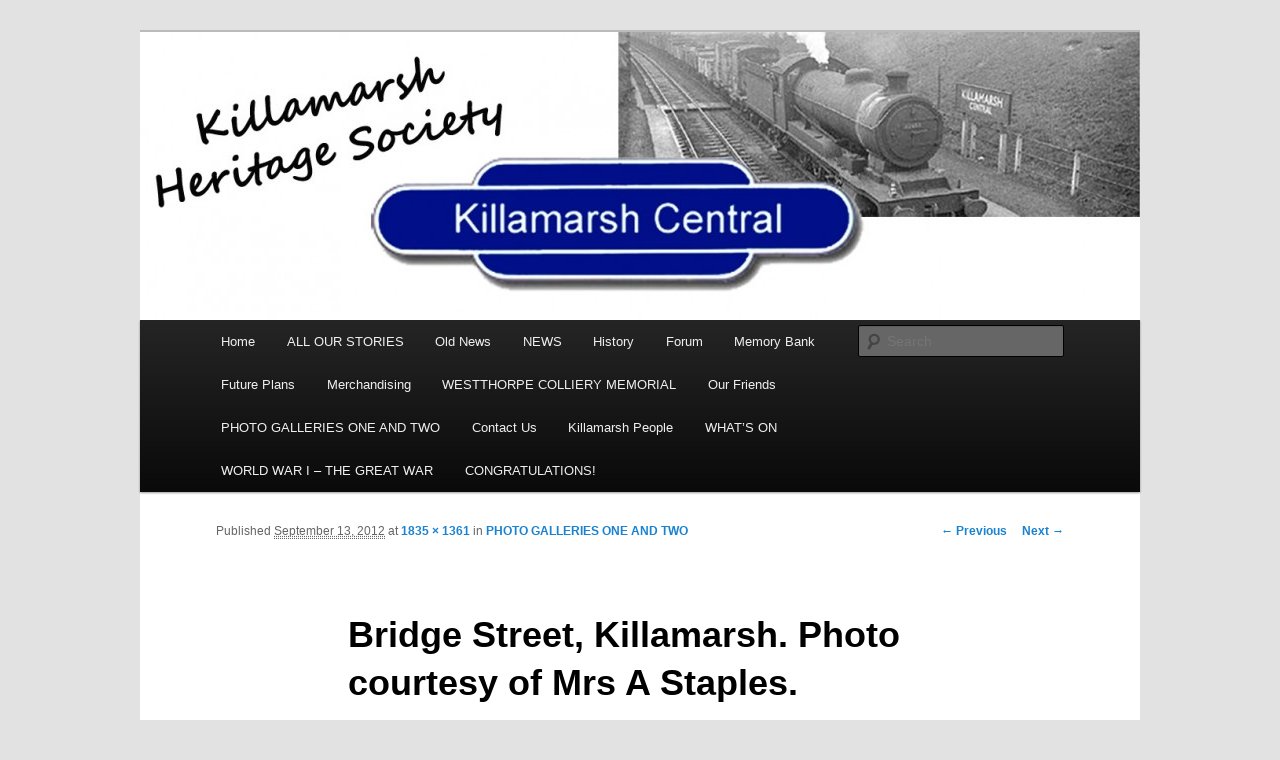

--- FILE ---
content_type: text/html; charset=UTF-8
request_url: http://www.killamarsh.org/photo-gallery/bridge-street-killamarsh-photo-courtesy-of-mrs-a-staples/
body_size: 4328
content:
<!DOCTYPE html>
<!--[if IE 6]>
<html id="ie6" lang="en-US">
<![endif]-->
<!--[if IE 7]>
<html id="ie7" lang="en-US">
<![endif]-->
<!--[if IE 8]>
<html id="ie8" lang="en-US">
<![endif]-->
<!--[if !(IE 6) & !(IE 7) & !(IE 8)]><!-->
<html lang="en-US">
<!--<![endif]-->
<head>
<meta charset="UTF-8" />
<meta name="viewport" content="width=device-width" />
<title>Bridge Street, Killamarsh.  Photo courtesy of Mrs A Staples. | Killamarsh Heritage Society</title>
<link rel="profile" href="http://gmpg.org/xfn/11" />
<link rel="stylesheet" type="text/css" media="all" href="http://www.killamarsh.org/wp-content/themes/twentyeleven/style.css" />
<link rel="pingback" href="http://www.killamarsh.org/xmlrpc.php" />
<!--[if lt IE 9]>
<script src="http://www.killamarsh.org/wp-content/themes/twentyeleven/js/html5.js" type="text/javascript"></script>
<![endif]-->
<link rel='dns-prefetch' href='//s.w.org' />
<link rel="alternate" type="application/rss+xml" title="Killamarsh Heritage Society &raquo; Feed" href="http://www.killamarsh.org/feed/" />
<link rel="alternate" type="application/rss+xml" title="Killamarsh Heritage Society &raquo; Comments Feed" href="http://www.killamarsh.org/comments/feed/" />
<link rel="alternate" type="application/rss+xml" title="Killamarsh Heritage Society &raquo; Bridge Street, Killamarsh.  Photo courtesy of Mrs A Staples. Comments Feed" href="http://www.killamarsh.org/photo-gallery/bridge-street-killamarsh-photo-courtesy-of-mrs-a-staples/feed/" />
		<script type="text/javascript">
			window._wpemojiSettings = {"baseUrl":"https:\/\/s.w.org\/images\/core\/emoji\/2.2.1\/72x72\/","ext":".png","svgUrl":"https:\/\/s.w.org\/images\/core\/emoji\/2.2.1\/svg\/","svgExt":".svg","source":{"concatemoji":"http:\/\/www.killamarsh.org\/wp-includes\/js\/wp-emoji-release.min.js?ver=4.7.29"}};
			!function(t,a,e){var r,n,i,o=a.createElement("canvas"),l=o.getContext&&o.getContext("2d");function c(t){var e=a.createElement("script");e.src=t,e.defer=e.type="text/javascript",a.getElementsByTagName("head")[0].appendChild(e)}for(i=Array("flag","emoji4"),e.supports={everything:!0,everythingExceptFlag:!0},n=0;n<i.length;n++)e.supports[i[n]]=function(t){var e,a=String.fromCharCode;if(!l||!l.fillText)return!1;switch(l.clearRect(0,0,o.width,o.height),l.textBaseline="top",l.font="600 32px Arial",t){case"flag":return(l.fillText(a(55356,56826,55356,56819),0,0),o.toDataURL().length<3e3)?!1:(l.clearRect(0,0,o.width,o.height),l.fillText(a(55356,57331,65039,8205,55356,57096),0,0),e=o.toDataURL(),l.clearRect(0,0,o.width,o.height),l.fillText(a(55356,57331,55356,57096),0,0),e!==o.toDataURL());case"emoji4":return l.fillText(a(55357,56425,55356,57341,8205,55357,56507),0,0),e=o.toDataURL(),l.clearRect(0,0,o.width,o.height),l.fillText(a(55357,56425,55356,57341,55357,56507),0,0),e!==o.toDataURL()}return!1}(i[n]),e.supports.everything=e.supports.everything&&e.supports[i[n]],"flag"!==i[n]&&(e.supports.everythingExceptFlag=e.supports.everythingExceptFlag&&e.supports[i[n]]);e.supports.everythingExceptFlag=e.supports.everythingExceptFlag&&!e.supports.flag,e.DOMReady=!1,e.readyCallback=function(){e.DOMReady=!0},e.supports.everything||(r=function(){e.readyCallback()},a.addEventListener?(a.addEventListener("DOMContentLoaded",r,!1),t.addEventListener("load",r,!1)):(t.attachEvent("onload",r),a.attachEvent("onreadystatechange",function(){"complete"===a.readyState&&e.readyCallback()})),(r=e.source||{}).concatemoji?c(r.concatemoji):r.wpemoji&&r.twemoji&&(c(r.twemoji),c(r.wpemoji)))}(window,document,window._wpemojiSettings);
		</script>
		<style type="text/css">
img.wp-smiley,
img.emoji {
	display: inline !important;
	border: none !important;
	box-shadow: none !important;
	height: 1em !important;
	width: 1em !important;
	margin: 0 .07em !important;
	vertical-align: -0.1em !important;
	background: none !important;
	padding: 0 !important;
}
</style>
<link rel='stylesheet' id='dlm-frontend-css'  href='http://www.killamarsh.org/wp-content/plugins/download-monitor/assets/css/frontend.css?ver=4.7.29' type='text/css' media='all' />
<link rel='https://api.w.org/' href='http://www.killamarsh.org/wp-json/' />
<link rel="EditURI" type="application/rsd+xml" title="RSD" href="http://www.killamarsh.org/xmlrpc.php?rsd" />
<link rel="wlwmanifest" type="application/wlwmanifest+xml" href="http://www.killamarsh.org/wp-includes/wlwmanifest.xml" /> 
<meta name="generator" content="WordPress 4.7.29" />
<link rel='shortlink' href='http://www.killamarsh.org/?p=1248' />
<link rel="alternate" type="application/json+oembed" href="http://www.killamarsh.org/wp-json/oembed/1.0/embed?url=http%3A%2F%2Fwww.killamarsh.org%2Fphoto-gallery%2Fbridge-street-killamarsh-photo-courtesy-of-mrs-a-staples%2F" />
<link rel="alternate" type="text/xml+oembed" href="http://www.killamarsh.org/wp-json/oembed/1.0/embed?url=http%3A%2F%2Fwww.killamarsh.org%2Fphoto-gallery%2Fbridge-street-killamarsh-photo-courtesy-of-mrs-a-staples%2F&#038;format=xml" />
	<style type="text/css" id="twentyeleven-header-css">
			#site-title,
		#site-description {
			position: absolute;
			clip: rect(1px 1px 1px 1px); /* IE6, IE7 */
			clip: rect(1px, 1px, 1px, 1px);
		}
		</style>
	</head>

<body class="attachment attachment-template-default attachmentid-1248 attachment-jpeg singular two-column right-sidebar">
<div id="page" class="hfeed">
	<header id="branding" role="banner">
			<hgroup>
				<h1 id="site-title"><span><a href="http://www.killamarsh.org/" rel="home">Killamarsh Heritage Society</a></span></h1>
				<h2 id="site-description">Killamarsh Heritage Society</h2>
			</hgroup>

						<a href="http://www.killamarsh.org/">
									<img src="http://killamarsh.org/wp-content/uploads/2012/01/cropped-killamarsh-central-heading-a4.jpg" width="1000" height="288" alt="Killamarsh Heritage Society" />
							</a>
			
							<div class="only-search with-image">
					<form method="get" id="searchform" action="http://www.killamarsh.org/">
		<label for="s" class="assistive-text">Search</label>
		<input type="text" class="field" name="s" id="s" placeholder="Search" />
		<input type="submit" class="submit" name="submit" id="searchsubmit" value="Search" />
	</form>
				</div>
			
			<nav id="access" role="navigation">
				<h3 class="assistive-text">Main menu</h3>
								<div class="skip-link"><a class="assistive-text" href="#content">Skip to primary content</a></div>
												<div class="menu-mainmenu-container"><ul id="menu-mainmenu" class="menu"><li id="menu-item-28" class="menu-item menu-item-type-post_type menu-item-object-page menu-item-home menu-item-28"><a href="http://www.killamarsh.org/">Home</a></li>
<li id="menu-item-2029" class="menu-item menu-item-type-post_type menu-item-object-page menu-item-2029"><a href="http://www.killamarsh.org/2027-2/">ALL OUR STORIES</a></li>
<li id="menu-item-2469" class="menu-item menu-item-type-post_type menu-item-object-page menu-item-2469"><a href="http://www.killamarsh.org/old-news/">Old News</a></li>
<li id="menu-item-1357" class="menu-item menu-item-type-post_type menu-item-object-page menu-item-1357"><a href="http://www.killamarsh.org/news/">NEWS</a></li>
<li id="menu-item-25" class="menu-item menu-item-type-post_type menu-item-object-page menu-item-25"><a href="http://www.killamarsh.org/history/">History</a></li>
<li id="menu-item-156" class="menu-item menu-item-type-post_type menu-item-object-page menu-item-156"><a href="http://www.killamarsh.org/forum/">Forum</a></li>
<li id="menu-item-24" class="menu-item menu-item-type-post_type menu-item-object-page menu-item-24"><a href="http://www.killamarsh.org/memory-bank/">Memory Bank</a></li>
<li id="menu-item-26" class="menu-item menu-item-type-post_type menu-item-object-page menu-item-26"><a href="http://www.killamarsh.org/future-plans/">Future Plans</a></li>
<li id="menu-item-23" class="menu-item menu-item-type-post_type menu-item-object-page menu-item-23"><a href="http://www.killamarsh.org/merchandising/">Merchandising</a></li>
<li id="menu-item-27" class="menu-item menu-item-type-post_type menu-item-object-page menu-item-27"><a href="http://www.killamarsh.org/fundraising/">WESTTHORPE COLLIERY MEMORIAL</a></li>
<li id="menu-item-2471" class="menu-item menu-item-type-post_type menu-item-object-page menu-item-2471"><a href="http://www.killamarsh.org/our-friends/">Our Friends</a></li>
<li id="menu-item-22" class="menu-item menu-item-type-post_type menu-item-object-page menu-item-22"><a href="http://www.killamarsh.org/photo-gallery/">PHOTO GALLERIES ONE AND TWO</a></li>
<li id="menu-item-167" class="menu-item menu-item-type-post_type menu-item-object-page menu-item-167"><a href="http://www.killamarsh.org/contact-us/">Contact Us</a></li>
<li id="menu-item-808" class="menu-item menu-item-type-post_type menu-item-object-page menu-item-808"><a href="http://www.killamarsh.org/killamarsh-people/">Killamarsh People</a></li>
<li id="menu-item-814" class="menu-item menu-item-type-post_type menu-item-object-page menu-item-814"><a href="http://www.killamarsh.org/801-2/">WHAT’S ON</a></li>
<li id="menu-item-2796" class="menu-item menu-item-type-post_type menu-item-object-page menu-item-2796"><a href="http://www.killamarsh.org/world-war-i-3/">WORLD WAR I – THE GREAT WAR</a></li>
<li id="menu-item-3072" class="menu-item menu-item-type-post_type menu-item-object-page menu-item-3072"><a href="http://www.killamarsh.org/recent-news/">CONGRATULATIONS!</a></li>
</ul></div>			</nav><!-- #access -->
	</header><!-- #branding -->


	<div id="main">

		<div id="primary" class="image-attachment">
			<div id="content" role="main">

			
				<nav id="nav-single">
					<h3 class="assistive-text">Image navigation</h3>
					<span class="nav-previous"><a href='http://www.killamarsh.org/photo-gallery/the-row-on-mansfield-road-at-high-moor-travellers-rest-can-be-seen-on-end-photo-courtesy-of-mrs-a-staples/'>&larr; Previous</a></span>
					<span class="nav-next"><a href='http://www.killamarsh.org/photo-gallery/shops-on-kirkcroft-lane-st-giles-church-in-background-photo-courtesy-of-mrs-a-staples/'>Next &rarr;</a></span>
				</nav><!-- #nav-single -->

					<article id="post-1248" class="post-1248 attachment type-attachment status-inherit hentry">
						<header class="entry-header">
							<h1 class="entry-title">Bridge Street, Killamarsh.  Photo courtesy of Mrs A Staples.</h1>

							<div class="entry-meta">
								<span class="meta-prep meta-prep-entry-date">Published </span> <span class="entry-date"><abbr class="published" title="10:18 pm">September 13, 2012</abbr></span> at <a href="http://www.killamarsh.org/wp-content/uploads/2012/01/Bridge-Street-Killamarsh.-Photo-courtesy-of-Mrs-A-Staples..jpg" title="Link to full-size image">1835 &times; 1361</a> in <a href="http://www.killamarsh.org/photo-gallery/" title="Return to PHOTO GALLERIES ONE AND TWO" rel="gallery">PHOTO GALLERIES ONE AND TWO</a>															</div><!-- .entry-meta -->

						</header><!-- .entry-header -->

						<div class="entry-content">

							<div class="entry-attachment">
								<div class="attachment">
									<a href="http://www.killamarsh.org/photo-gallery/shops-on-kirkcroft-lane-st-giles-church-in-background-photo-courtesy-of-mrs-a-staples/" title="Bridge Street, Killamarsh.  Photo courtesy of Mrs A Staples." rel="attachment"><img width="848" height="629" src="http://www.killamarsh.org/wp-content/uploads/2012/01/Bridge-Street-Killamarsh.-Photo-courtesy-of-Mrs-A-Staples..jpg" class="attachment-848x1024 size-848x1024" alt="" srcset="http://www.killamarsh.org/wp-content/uploads/2012/01/Bridge-Street-Killamarsh.-Photo-courtesy-of-Mrs-A-Staples..jpg 1835w, http://www.killamarsh.org/wp-content/uploads/2012/01/Bridge-Street-Killamarsh.-Photo-courtesy-of-Mrs-A-Staples.-300x222.jpg 300w, http://www.killamarsh.org/wp-content/uploads/2012/01/Bridge-Street-Killamarsh.-Photo-courtesy-of-Mrs-A-Staples.-1024x759.jpg 1024w, http://www.killamarsh.org/wp-content/uploads/2012/01/Bridge-Street-Killamarsh.-Photo-courtesy-of-Mrs-A-Staples.-404x300.jpg 404w" sizes="(max-width: 848px) 100vw, 848px" /></a>

																	</div><!-- .attachment -->

							</div><!-- .entry-attachment -->

							<div class="entry-description">
																							</div><!-- .entry-description -->

						</div><!-- .entry-content -->

					</article><!-- #post-1248 -->

						<div id="comments">
	
	
	
		<div id="respond" class="comment-respond">
		<h3 id="reply-title" class="comment-reply-title">Leave a Reply <small><a rel="nofollow" id="cancel-comment-reply-link" href="/photo-gallery/bridge-street-killamarsh-photo-courtesy-of-mrs-a-staples/#respond" style="display:none;">Cancel reply</a></small></h3>			<form action="http://www.killamarsh.org/wp-comments-post.php" method="post" id="commentform" class="comment-form">
				<p class="comment-notes"><span id="email-notes">Your email address will not be published.</span> Required fields are marked <span class="required">*</span></p><p class="comment-form-comment"><label for="comment">Comment</label> <textarea id="comment" name="comment" cols="45" rows="8" maxlength="65525" aria-required="true" required="required"></textarea></p><p class="comment-form-author"><label for="author">Name <span class="required">*</span></label> <input id="author" name="author" type="text" value="" size="30" maxlength="245" aria-required='true' required='required' /></p>
<p class="comment-form-email"><label for="email">Email <span class="required">*</span></label> <input id="email" name="email" type="text" value="" size="30" maxlength="100" aria-describedby="email-notes" aria-required='true' required='required' /></p>
<p class="comment-form-url"><label for="url">Website</label> <input id="url" name="url" type="text" value="" size="30" maxlength="200" /></p>
<p class="form-submit"><input name="submit" type="submit" id="submit" class="submit" value="Post Comment" /> <input type='hidden' name='comment_post_ID' value='1248' id='comment_post_ID' />
<input type='hidden' name='comment_parent' id='comment_parent' value='0' />
</p><p style="display: none;"><input type="hidden" id="akismet_comment_nonce" name="akismet_comment_nonce" value="6d3770f9b5" /></p><p style="display: none;"><input type="hidden" id="ak_js" name="ak_js" value="116"/></p>			</form>
			</div><!-- #respond -->
	
</div><!-- #comments -->

				
			</div><!-- #content -->
		</div><!-- #primary -->


	</div><!-- #main -->

	<footer id="colophon" role="contentinfo">

			

			<div id="site-generator">
								<a href="https://wordpress.org/" title="Semantic Personal Publishing Platform">Proudly powered by WordPress</a>
			</div>
	</footer><!-- #colophon -->
</div><!-- #page -->

<script type='text/javascript' src='http://www.killamarsh.org/wp-content/plugins/akismet/_inc/form.js?ver=3.3'></script>
<script type='text/javascript' src='http://www.killamarsh.org/wp-includes/js/comment-reply.min.js?ver=4.7.29'></script>
<script type='text/javascript' src='http://www.killamarsh.org/wp-includes/js/wp-embed.min.js?ver=4.7.29'></script>

</body>
</html>